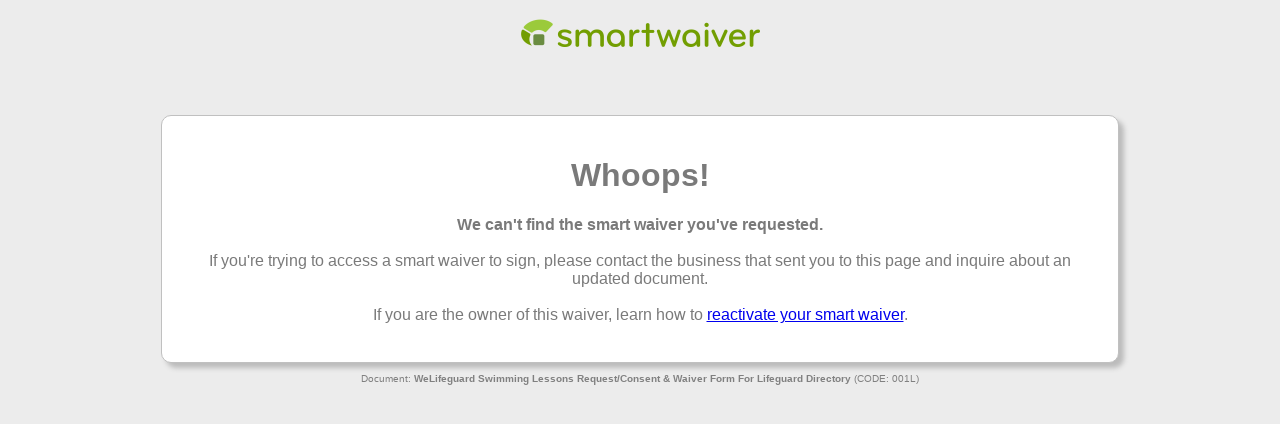

--- FILE ---
content_type: text/html; charset=UTF-8
request_url: https://waiver.smartwaiver.com/w/ni9wvmlbwxsn5sowrjaac5/web/
body_size: 760
content:
<!DOCTYPE html>

<html>
<head>
 <title>
 Smart Waiver Not Found
 </title>
 <style>
 body {
 background-color: #ececec;
 margin: 0;
 padding: 0;
 color: #7a7a7a;
 font-family: "Helvetica Neue",Helvetica,Arial,sans-serif;
 }

 p.outside {
 font: 10px arial, sans-serif;
 color:grey
 }

 #lockdown_storage_plan_main {
 border-radius: 10px;
 padding-left: 30px;
 padding-right: 30px;
 padding-top: 20px;
 padding-bottom: 20px;
 border: 1px solid #c0c0c0;
 background-color: #FFFFFF;
 box-shadow: 5px 5px 5px #bbb;
 width: 70%;
 min-width: 500px;
 margin-left: auto;
 margin-right: auto;
 margin-top: 60px;
 text-align:center;
 }
 </style>
</head>
<body class="body-def">
<div>
 <p align="center"><a href='/'><img src='https://www.smartwaiver.com/images/home/sw_logo_239x35.png' id='login_logo_sw_top' border='0' /></a></p>
 <div id=body">
 <div id="lockdown_storage_plan_main">
 <h1>Whoops!</h1>
 <b>We can't find the smart waiver you've requested.</b><br/><br>
 If you're trying to access a smart waiver to sign, please contact the business that sent you to this page and inquire about an updated document.<br/><br/>

 If you are the owner of this waiver, learn how to <a href="https://support.smartwaiver.com/hc/en-us/articles/360056593292-How-do-I-reactivate-my-smart-waiver-" target="_new">reactivate your smart waiver</a>.<br/><br/>
 </div>
 <p align="center" class="outside"> Document: <b>WeLifeguard Swimming Lessons Request/Consent &amp; Waiver Form For Lifeguard Directory</b> (CODE: 001L)</p>

</body>
</html>
